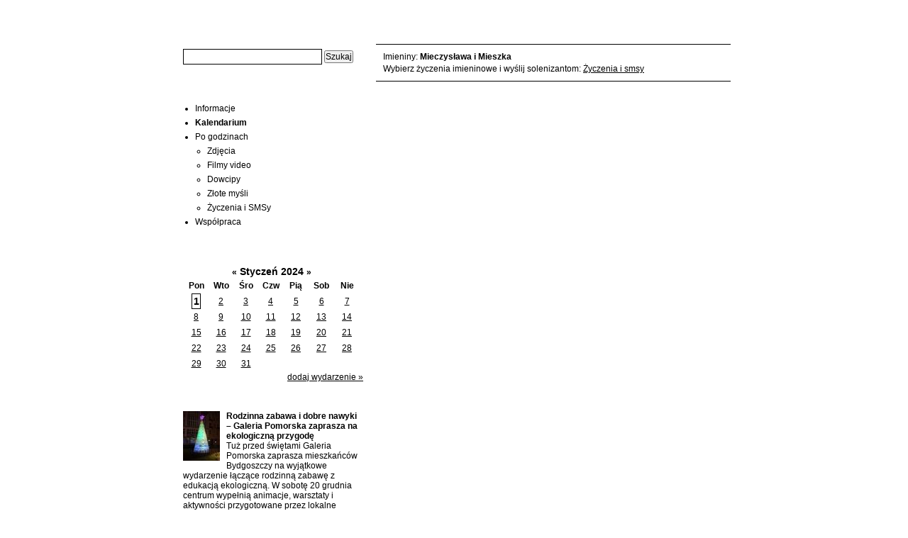

--- FILE ---
content_type: text/html; charset=utf-8
request_url: https://zywn.archnews.pl/kalendarium/poniedzialek,2024-01-01.html
body_size: 6266
content:

<?xml version="1.0" encoding="utf-8" ?><!DOCTYPE html PUBLIC "-//W3C//DTD XHTML 1.0 Transitional//EN" "http://www.w3.org/TR/xhtml1/DTD/xhtml1-transitional.dtd">
<html xmlns="http://www.w3.org/1999/xhtml" lang="pl" xml:lang="pl">
<head>
	<meta http-equiv="Content-type" content="text/html; charset=utf-8" />
	<meta http-equiv="Content-Language" content="pl" />
	<meta name="Keywords" content="" />
	<meta name="Description" content="Zywnosc" />
	<link rel="shortcut icon" href="/favicon.ico" />
	<meta name="Robots" content="ALL" />
	<meta name="verify-v1" content="xsG3aJcKxTLfqoBV9IpFAuBCHe204LDIJOeQx2NClsjw=" />
	    <link rel="stylesheet" href="/css/styles.v4.css" type="text/css" />
	<link rel="stylesheet" href="/css/menu.v1.css" type="text/css" />
	<title>Zywnosc</title>
	<script src="/js/jquery-1.7.2.min.js"></script>
    <script src="/js/slides.jquery.js" type="text/javascript"></script>
		<script src="/js/functions.min.js" type="text/javascript"></script>
	<script type="text/javascript">
		<!-- <![CDATA[
			function toogleSearch() {
				var inService = document.getElementById('search2').checked;
				if (!inService) {
					document.getElementById('googleSearcher').style.display = 'block';
					document.getElementById('siteSearcher').style.display = 'none';
				} else {
					document.getElementById('googleSearcher').style.display = 'none';
					document.getElementById('siteSearcher').style.display = 'block';
				}
			}
			
			function goSearch(frm) {
				var inService = document.getElementById('search2').checked;
				if (!inService) {
					return true;
				} else {
					return document.getElementById('kafitoSearcherId').value.length>0 ? true : false;
				}
			}
			
			function objectStat(objType, action, objId) {
				new Image().src='//stats.kafito.pl/?action='+objType+'.'+action+'.'+objId+'&referer=zywn.archnews.pl';
			}
	// ]]> -->
	</script>
	<style type="text/css">
.left h2,
h1.header {
	background-color: #ffffff;
}
.left h2,
.left h2 a {
	color: #ffffff;
}
.right h3 {
	background-color: #ffffff;
}
.right h3,
.right h3 a {
	color: #ffffff;
}

#menu,
#menu li.first {
	background-color: #eee;
}
#menu li.active,
div.subMenuPlace,
.nav li ul{
	background-color: #ccc;
}

#menu li.first a,
#menu li.active,
#menu li.active a,
#menu .nav li ul li a,
#menu li.first {
	color: #000;
}
body {
	background-color: #ffffff;
}
* {
	color: #000000;
}
.right_articles,
div.advPlace,
dl.list_prev,
table.list_prev,
div.navi,
div.round,
div.dayBox,
#slides,
.panelBoxWide,
.commentsMsg {
	background-color: #ffffff;
}
.articleBox,
div.company,
ul.afthobj li {
	border-bottom:1px solid #000000;
}
div.promo,
div.naviCat,
div.round,
input.srhInput {
	border: 1px solid #000000;
}
.footer,
.egadkiInfo {
	border-top:1px solid #000000;
}
dl.list_prev,
table.list_prev,
div.navi,
div.authorBox,
div.dayBox {
	border-bottom:1px solid #000000;
	border-top:1px solid #000000;
}
table.articlesBoxes TD {
	border-bottom:1px solid #000000;
}
div.promo,
div.naviCat,
div.sponsored {
	background: #ffffff;
}
a.color,
.commentsMsg span {
	color: #000000;
}
div.articleBox h3 a,
table.articlesBoxes h4 a,
table.calendar tr td span,
table.calendar caption,
ul.ctgMenu a.bold,
ul.ctgMenu span,
a:hover,
.footer a,
#slides a {
	color: #000000;
}
div.company h3 a {
	color: #000000;
}
#slides,
.panelBoxWide {
    border: solid 1px #ffffff;
    font-family: Arial;
}
#slides a.orderLink {
    font-weight: bold;
    text-decoration: underline;
}
.sliderArtTitle {
    font-family: Arial;
}
.yourarts a {
    text-decoration: underline;
}
</style></head>
<body>

<div id="content">
				<h1 class="header">
			<a href="http://zywn.archnews.pl" title="Zywnosc">
				</a>
		</h1>
		
	<div class="bilboard center">
			</div>
        <div style='margin-bottom: 10px'>
                    </div>
	<div class="left" >
			<div class="header">
	      <a href="http://zywn.archnews.pl" title="Zywnosc">
											      </a>
	</div>
<h2>Poniedziałek, 2024-01-01 - karta z kalendarza:</h2>

			<div class="dayBox">
					<div class="nameDay">Imieniny: <b>Mieczysława i Mieszka</b></div>
			<div style="margin-top:3px">Wybierz życzenia imieninowe i wyślij solenizantom: <a href="http://ejoo.pl/smsy-i-zyczenia" rel="nofollow" class="underline">Życzenia i smsy</a></div>
		</div>
			
	
	
	<div class="clear"></div>
		<div class="clear"></div>
		</div>	
	<div class="right2" >
								<div class="right" >
				<h3>Wyszukiwarka:</h3>
<div class="right_articles">

		
	<div id="siteSearcher"  >
		<form name="searcher" action="//kafito.pl/szukaj" method="get" onsubmit="return goSearch(this)" >
			<input type="text" class="srhInput" id="kafitoSearcherId" name="fraza" value="" size="22" /> <input type="submit" value="Szukaj"  />
			<input type="hidden" name="zakres" value="pelny" />
		</form>
	</div>
	</div><h3>Menu</h3>
<div class="right_articles">
	<ul class="ctgMenu">
		<li><a href="/artykuly-prasowe" >Informacje</a></li>
			<ul class="ctgMenu" style="margin-top: 0px;padding-top:0px">
					</ul>
	</ul>
	<ul class="ctgMenu">
		<li><a href="/kalendarium/piatek,2025-12-26.html"  class="bold" >Kalendarium</a></li>
			<ul class="ctgMenu" style="margin-top: 0px;padding-top:0px">
					</ul>
	</ul>
	<ul class="ctgMenu">
		<li><a href="/po-godzinach" >Po godzinach</a></li>
			<ul class="ctgMenu" style="margin-top: 0px;padding-top:0px">
						<li>				<a href="/po-godzinach/zdjecia" >Zdjęcia</a>
				</li>
						<li>				<a href="/po-godzinach/video" >Filmy video</a>
				</li>
						<li>				<a href="/po-godzinach/dowcipy" >Dowcipy</a>
				</li>
						<li>				<a href="/po-godzinach/zlote-mysli" >Złote myśli</a>
				</li>
						<li>				<a href="/po-godzinach/smsy" >Życzenia i SMSy</a>
				</li>
					</ul>
	</ul>
	<ul class="ctgMenu">
		<li><a href="/wspolpraca-i-reklama" >Współpraca</a></li>
			<ul class="ctgMenu" style="margin-top: 0px;padding-top:0px">
					</ul>
	</ul>
</div> <h3>Kalendarium</h3>
<div class="right_articles">
		<div class="rightBox calendar" >
			<table class="calendar">
<caption class="calendar-month"><span class="calendar-prev"><a href="/kalendarium/piatek,2023-12-01.html">&laquo;</a></span>&nbsp;Styczeń&nbsp;2024&nbsp;<span class="calendar-next"><a href="/kalendarium/czwartek,2024-02-01.html">&raquo;</a></span></caption>
<tr><th abbr="">Pon</th><th abbr="Wtorek">Wto</th><th abbr="">Śro</th><th abbr="Czwartek">Czw</th><th abbr="">Pią</th><th abbr="Sobota">Sob</th><th abbr="Niedziela">Nie</th></tr>
<tr><td> <span class='dayFocus' >1</span></td><td><a href='/kalendarium/wtorek,2024-01-2.html' >2</a></td><td><a href='/kalendarium/sroda,2024-01-3.html' >3</a></td><td><a href='/kalendarium/czwartek,2024-01-4.html' >4</a></td><td><a href='/kalendarium/piatek,2024-01-5.html' >5</a></td><td><a href='/kalendarium/sobota,2024-01-6.html' >6</a></td><td><a href='/kalendarium/niedziela,2024-01-7.html' >7</a></td></tr>
<tr><td><a href='/kalendarium/poniedzialek,2024-01-8.html' >8</a></td><td><a href='/kalendarium/wtorek,2024-01-9.html' >9</a></td><td><a href='/kalendarium/sroda,2024-01-10.html' >10</a></td><td><a href='/kalendarium/czwartek,2024-01-11.html' >11</a></td><td><a href='/kalendarium/piatek,2024-01-12.html' >12</a></td><td><a href='/kalendarium/sobota,2024-01-13.html' >13</a></td><td><a href='/kalendarium/niedziela,2024-01-14.html' >14</a></td></tr>
<tr><td><a href='/kalendarium/poniedzialek,2024-01-15.html' >15</a></td><td><a href='/kalendarium/wtorek,2024-01-16.html' >16</a></td><td><a href='/kalendarium/sroda,2024-01-17.html' >17</a></td><td><a href='/kalendarium/czwartek,2024-01-18.html' >18</a></td><td><a href='/kalendarium/piatek,2024-01-19.html' >19</a></td><td><a href='/kalendarium/sobota,2024-01-20.html' >20</a></td><td><a href='/kalendarium/niedziela,2024-01-21.html' >21</a></td></tr>
<tr><td><a href='/kalendarium/poniedzialek,2024-01-22.html' >22</a></td><td><a href='/kalendarium/wtorek,2024-01-23.html' >23</a></td><td><a href='/kalendarium/sroda,2024-01-24.html' >24</a></td><td><a href='/kalendarium/czwartek,2024-01-25.html' >25</a></td><td><a href='/kalendarium/piatek,2024-01-26.html' >26</a></td><td><a href='/kalendarium/sobota,2024-01-27.html' >27</a></td><td><a href='/kalendarium/niedziela,2024-01-28.html' >28</a></td></tr>
<tr><td><a href='/kalendarium/poniedzialek,2024-01-29.html' >29</a></td><td><a href='/kalendarium/wtorek,2024-01-30.html' >30</a></td><td><a href='/kalendarium/sroda,2024-01-31.html' >31</a></td><td colspan="4">&nbsp;</td></tr>
</table>
	</div>
		
	<div class="more" style="clear:both;">
	<a href="http://centrumpr.pl/dodaj-wydarzenie/tresc" rel="nofollow" class="color underline" >dodaj wydarzenie &raquo;</a>
	</div>
</div>
<div class="clear"></div>

<h3>Ostatnio dodane artykuły:</h3>
<div class="right_articles">
	<p>
				<a href="/artykul/rodzinna-zabawa-i-dobre-nawyki-galeria-pomorska-zaprasza-na-ekologiczna-przygode,185716.html"><img src="//img.kafito.eu/7/c/5/219465_70.jpg" alt="Rodzinna zabawa i dobre nawyki – Galeria Pomorska zaprasza na ekologiczną przygodę" title="Rodzinna zabawa i dobre nawyki – Galeria Pomorska zaprasza na ekologiczną przygodę" class="image" /></a>
				<b><a href="/artykul/rodzinna-zabawa-i-dobre-nawyki-galeria-pomorska-zaprasza-na-ekologiczna-przygode,185716.html">Rodzinna zabawa i dobre nawyki – Galeria Pomorska zaprasza na ekologiczną przygodę</a></b><br />Tuż przed świętami Galeria Pomorska zaprasza mieszkańców Bydgoszczy na wyjątkowe wydarzenie łączące rodzinną zabawę z edukacją ekologiczną. W sobotę 20 grudnia centrum wypełnią animacje, warsztaty i aktywności przygotowane przez lokalne organizacje działające na rzecz ochrony środowiska.	</p>
	</div>
<div class="right_articles">
	<p>
				<a href="/artykul/zimowa-oferta-wawel,185476.html"><img src="//img.kafito.eu/e/7/1/219137_70.jpg" alt="Zimowa Oferta Wawel" title="Zimowa Oferta Wawel" class="image" /></a>
				<b><a href="/artykul/zimowa-oferta-wawel,185476.html">Zimowa Oferta Wawel</a></b><br />Tegoroczna zimowa kolekcja marki Wawel to wyjątkowa kompozycja słodyczy, które nie tylko zachwycają smakiem, ale także wyróżniają się efektowną oprawą. Wszystkie produkty zdobią dedykowane zimowe grafiki w nowoczesnym stylu - pełne świątecznych akcentów i atrakcyjnego designu.	</p>
	</div>
<div class="right_articles">
	<p>
				<b><a href="/artykul/nowosc-od-kamis-przepis-na,184477.html">Nowość od Kamis - Przepis na...</a></b><br />Seria „Przepis na…” od KAMIS to rozwiązanie dla zapracowanych. 8 produktów zawierających przyprawy, zioła oraz prostą listę zakupów i przepis umożliwia szybkie przygotowanie smacznych dań, pozwalając cieszyć się pełnowartościowym posiłkiem przy minimalnym wysiłku.	</p>
	</div>
<div class="right_articles">
	<p>
				<b><a href="/artykul/czy-panstwowa-ziemia-i-infrastruktura-do-produkcji-rolnej-trafia-w-dobre-rece,183609.html">Czy państwowa ziemia i infrastruktura do produkcji rolnej trafią w dobre ręce?</a></b><br />Kryteria przetargów na dzierżawy Ośrodków Produkcji Rolniczej (OPR) stoją nadal pod dużym znakiem zapytania, a brak decyzji może poważnie zagrozić stabilności polskiego rolnictwa i bezpieczeństwu żywnościowemu kraju.	</p>
	</div>
<div class="right_articles">
	<p>
				<a href="/artykul/ekstremalne-orzezwienie-nowe-karmelki-mietowe-extra-strong-z-wawelu,183178.html"><img src="//img.kafito.eu/b/9/0/216522_70.jpg" alt="Ekstremalne orzeźwienie! Nowe Karmelki Miętowe Extra Strong z Wawelu" title="Ekstremalne orzeźwienie! Nowe Karmelki Miętowe Extra Strong z Wawelu" class="image" /></a>
				<b><a href="/artykul/ekstremalne-orzezwienie-nowe-karmelki-mietowe-extra-strong-z-wawelu,183178.html">Ekstremalne orzeźwienie! Nowe Karmelki Miętowe Extra Strong z Wawelu</a></b><br />Nowe, ręcznie wytwarzane Karmelki Miętowe Extra Strong 105 g z Wawelu to doskonała propozycja dla miłośników intensywnych miętowych smaków, którzy szukają orzeźwienia w każdej chwili. Poczuj przyjemny powiew świeżości, gdziekolwiek jesteś.	</p>
		<div class="more">
		<a href="/artykuly-prasowe" class="color underline" title="więcej w centrum prasowym" >więcej</a> &raquo;
	</div>
	<div class="clear"></div>
	</div>

<h3>Najczęściej czytane artykuły:</h3>
<div class="right_articles">
	<p>
				<a href="/artykul/rodzinna-zabawa-i-dobre-nawyki-galeria-pomorska-zaprasza-na-ekologiczna-przygode,185716.html"><img src="//img.kafito.eu/7/c/5/219465_70.jpg" alt="Rodzinna zabawa i dobre nawyki – Galeria Pomorska zaprasza na ekologiczną przygodę" title="Rodzinna zabawa i dobre nawyki – Galeria Pomorska zaprasza na ekologiczną przygodę" class="image" /></a>
				<b><a href="/artykul/rodzinna-zabawa-i-dobre-nawyki-galeria-pomorska-zaprasza-na-ekologiczna-przygode,185716.html">Rodzinna zabawa i dobre nawyki – Galeria Pomorska zaprasza na ekologiczną przygodę</a></b><br />Tuż przed świętami Galeria Pomorska zaprasza mieszkańców Bydgoszczy na wyjątkowe wydarzenie łączące rodzinną zabawę z edukacją ekologiczną. W sobotę 20 grudnia centrum wypełnią animacje, warsztaty i aktywności przygotowane przez lokalne organizacje działające na rzecz ochrony środowiska.	</p>
	</div>
<div class="right_articles">
	<p>
				<a href="/artykul/zimowa-oferta-wawel,185476.html"><img src="//img.kafito.eu/e/7/1/219137_70.jpg" alt="Zimowa Oferta Wawel" title="Zimowa Oferta Wawel" class="image" /></a>
				<b><a href="/artykul/zimowa-oferta-wawel,185476.html">Zimowa Oferta Wawel</a></b><br />Tegoroczna zimowa kolekcja marki Wawel to wyjątkowa kompozycja słodyczy, które nie tylko zachwycają smakiem, ale także wyróżniają się efektowną oprawą. Wszystkie produkty zdobią dedykowane zimowe grafiki w nowoczesnym stylu - pełne świątecznych akcentów i atrakcyjnego designu.	</p>
		<div class="more">
		<a href="/artykuly-prasowe" class="color underline" title="więcej w centrum prasowym" >więcej</a> &raquo;
	</div>
	<div class="clear"></div>
	</div>



<h3>Ostatnio komentowane:</h3>
<div class="right_articles">
	<table class="colPostsTable">
				<tr class="focus" >
			<td class="avatarTd" >
				<table class='avatar'><tr><td><img src="//img.kafito.eu/i/avatar.jpg" alt="avatar" /></td></tr></table>			</td>
			<td class="contentTd" >
				<b><a class="lnk" href="http://egadki.pl/watek/limitowana-kolekcja-zabki-na-swieta-do-wygrania-zimowy-zestaw-ubran-w-klimacie-lat-90-komentarze,187699.html" rel="nofollow" title="Limitowana kolekcja Żabki na święta! Do wygrania zimowy zestaw ubrań w klimacie lat 90. - komentarze">Limitowana kolekcja Żabki na święta! Do wygrania zimowy zestaw ubrań w klimac...</a>&nbsp;<span class="cnt">(1)&nbsp;</span> </b><br />
				<div class="sign">, 2025-12-04 16:17:41</div>
				super sweter :)<br />
&lt;h2&gt;aaa&lt;/h2&gt;			</td>
		</tr>
				<tr  >
			<td class="avatarTd" >
				<table class='avatar'><tr><td><img src="//img.kafito.eu/i/avatar.jpg" alt="avatar" /></td></tr></table>			</td>
			<td class="contentTd" >
				<b><a class="lnk" href="http://egadki.pl/watek/solidarnosc-na-swieta-slodkie-prezenty-w-wyjatkowej-odslonie-komentarze,187246.html" rel="nofollow" title="Solidarność na Święta - słodkie prezenty w wyjątkowej odsłonie - komentarze">Solidarność na Święta - słodkie prezenty w wyjątkowej odsłonie - komentarze</a>&nbsp;<span class="cnt">(1)&nbsp;</span> </b><br />
				<div class="sign">, 2025-11-07 12:50:56</div>
				Uwielbiam słodycze i chyba każdy to wie :) śliwki czy wiśnie w czekoladzie też lubię. Jak ostatnio na urodziny...			</td>
		</tr>
				<tr class="focus" >
			<td class="avatarTd" >
				<table class='avatar'><tr><td><img src="//img.kafito.eu/i/avatar.jpg" alt="avatar" /></td></tr></table>			</td>
			<td class="contentTd" >
				<b><a class="lnk" href="http://egadki.pl/watek/miesiac-kawy-w-starbucks-komentarze,186634.html" rel="nofollow" title="Miesiąc kawy w Starbucks - komentarze">Miesiąc kawy w Starbucks - komentarze</a>&nbsp;<span class="cnt">(1)&nbsp;</span> </b><br />
				<div class="sign">, 2025-10-02 06:43:28</div>
				Kawę bardzo lubię więc na pewno skorzystam :) Z rana jak idę do pracy to często kupuję kawę, potem przez...			</td>
		</tr>
				<tr  >
			<td class="avatarTd" >
				<table class='avatar'><tr><td><img src="//img.kafito.eu/i/avatar.jpg" alt="avatar" /></td></tr></table>			</td>
			<td class="contentTd" >
				<b><a class="lnk" href="http://egadki.pl/watek/lemoniada-arbuzowa-komentarze,186053.html" rel="nofollow" title="Lemoniada arbuzowa - komentarze">Lemoniada arbuzowa - komentarze</a>&nbsp;<span class="cnt">(1)&nbsp;</span> </b><br />
				<div class="sign">, 2025-08-31 10:53:25</div>
				Uwielbiam lemoniadę o każdym smaku :) ale narobiliście mi chęci na arbuzową. Mam miętę, cytrynę, lekko...			</td>
		</tr>
				<tr class="focus" >
			<td class="avatarTd" >
				<table class='avatar'><tr><td><img src="//img.kafito.eu/i/avatar.jpg" alt="avatar" /></td></tr></table>			</td>
			<td class="contentTd" >
				<b><a class="lnk" href="http://egadki.pl/watek/puszyste-omleciki-komentarze,183849.html" rel="nofollow" title="Puszyste omleciki - komentarze">Puszyste omleciki - komentarze</a>&nbsp;<span class="cnt">(1)&nbsp;</span> </b><br />
				<div class="sign">, 2025-05-15 09:18:36</div>
				A to jak bym dolała cisowiankę a nie tą wodę to co omleciki niby nie wyjdą?			</td>
		</tr>
				<tr  >
			<td class="avatarTd" >
				<table class='avatar'><tr><td><img src="//img.kafito.eu/i/avatar.jpg" alt="avatar" /></td></tr></table>			</td>
			<td class="contentTd" >
				<b><a class="lnk" href="http://egadki.pl/watek/europejski-dzien-sniadania-kawa-z-zabki-idealnym-uzupelnieniem-porannego-posilku-komentarze,183603.html" rel="nofollow" title="Europejski Dzień Śniadania: kawa z Żabki idealnym uzupełnieniem porannego posiłku - komentarze">Europejski Dzień Śniadania: kawa z Żabki idealnym uzupełnieniem porannego pos...</a>&nbsp;<span class="cnt">(1)&nbsp;</span> </b><br />
				<div class="sign">, 2025-04-30 14:42:54</div>
				U mnie dzień to zaczyna się od wypicia szklanki z mineralną cisowianką. Kawę owszem pijam, ale tylko taką...			</td>
		</tr>
				<tr class="focus" >
			<td class="avatarTd" >
				<table class='avatar'><tr><td><img src="//img.kafito.eu/i/avatar.jpg" alt="avatar" /></td></tr></table>			</td>
			<td class="contentTd" >
				<b><a class="lnk" href="http://egadki.pl/watek/slodki-akcent-na-pierwsza-komunie-eleganckie-praliny-od-marek-solidarnosc-i-goplana-komentarze,183421.html" rel="nofollow" title="Słodki akcent na Pierwszą Komunię - eleganckie praliny od marek Solidarność i Goplana - komentarze">Słodki akcent na Pierwszą Komunię - eleganckie praliny od marek Solidarność i...</a>&nbsp;<span class="cnt">(1)&nbsp;</span> </b><br />
				<div class="sign">, 2025-04-24 09:38:56</div>
				kocham czekoladę. z goplany najbardziej lubię mikołajki karmelowe			</td>
		</tr>
				<tr  >
			<td class="avatarTd" >
				<table class='avatar'><tr><td><img src="//img.kafito.eu/i/avatar.jpg" alt="avatar" /></td></tr></table>			</td>
			<td class="contentTd" >
				<b><a class="lnk" href="http://egadki.pl/watek/pizza-na-wynos-juz-dostepna-w-zabce-komentarze,178824.html" rel="nofollow" title="Pizza na wynos już dostępna w Żabce! - komentarze">Pizza na wynos już dostępna w Żabce! - komentarze</a>&nbsp;<span class="cnt">(1)&nbsp;</span> </b><br />
				<div class="sign">, 2024-11-06 13:50:38</div>
				Raz zjadłem hot doga od nich i podziękuję. Pizzę to ja wolę przez roomservice zamawiać ze swojej ulubionej...			</td>
		</tr>
				<tr class="focus" >
			<td class="avatarTd" >
				<table class='avatar'><tr><td><img src="//img.kafito.eu/i/avatar.jpg" alt="avatar" /></td></tr></table>			</td>
			<td class="contentTd" >
				<b><a class="lnk" href="http://egadki.pl/watek/makaron-szybki-sposob-na-pyszny-obiad-z-czosnkiem-bialym-konserwowym-ole-komentarze,177936.html" rel="nofollow" title="Makaron – szybki sposób na pyszny obiad z Czosnkiem białym konserwowym OLE! - komentarze">Makaron – szybki sposób na pyszny obiad z Czosnkiem białym konserwowym OLE! -...</a>&nbsp;<span class="cnt">(1)&nbsp;</span> </b><br />
				<div class="sign">, 2024-10-15 07:47:07</div>
				Lubię takie szybkie dania, a teraz jak mam patelnię kohersena z nieprzywierającą powłoką to smażę potrawy z...			</td>
		</tr>
				<tr  >
			<td class="avatarTd" >
				<table class='avatar'><tr><td><img src="//img.kafito.eu/i/avatar.jpg" alt="avatar" /></td></tr></table>			</td>
			<td class="contentTd" >
				<b><a class="lnk" href="http://egadki.pl/watek/ten-czekoladowy-napoj-orzezwi-cie-w-upalny-dzien-komentarze,172045.html" rel="nofollow" title="Ten czekoladowy napój orzeźwi Cię w upalny dzień! - komentarze">Ten czekoladowy napój orzeźwi Cię w upalny dzień! - komentarze</a>&nbsp;<span class="cnt">(2)&nbsp;</span> </b><br />
				<div class="sign">, 2024-04-18 10:59:24</div>
				Ja polecam Muszyniankę!			</td>
		</tr>
			</table>
	<div class="more">
		<a href="http://egadki.pl" title="więcej komentarzy" class="color underline" >więcej</a> &raquo;
	</div>
	<div class="clear"></div>
</div>






					</div>
			</div>
	<div class="clear"></div>
	
	<div class="footer">
		<p>
			      		&copy; Copyright 2025 zywn.archnews.pl 
      		      	</p>
	</div>
</div>

	<script type="text/javascript" src="http://kafito.eu/cookies/whcookies.js"></script>
</body>
</html>

--- FILE ---
content_type: text/css
request_url: https://zywn.archnews.pl/css/styles.v4.css
body_size: 3071
content:
body {
	color: #000000;
	background: #ffffff; 
	font-family: Tahoma, sans-serif, Arial, "Helvetica CE", Helvetica; 
	text-align: center; 
	padding: 0; margin: 0;
	font-size: 12px;
}

* {
	margin: 0;
	padding: 0;
	color: #000000;
	font-size: 12px;
}

ul, 
ol {
	list-style-position: outside;
	margin-left: 17px;
}
ol {
	margin-left: 22px;
}
ul li,
ol li {line-height: 20px;}
ul li a {}

select, option, #sbmBtId {
	color: #000000;
}

#menu ul {
	list-style-type: none;
	list-style-image: none;
}
img, fieldset {border: 0;vertical-align:middle;}

a {	/*color: #E0691A;*/ text-decoration: none}
/*a:hover { color: #6C757A; }*/
a * {cursor: pointer;}
a.color {
	color: #E0691A;
}

div.clear {clear:both;font-size:1px;}

h1, h2 {font-family: "Trebuchet MS", Tahoma, Arial}
h3,h4 {font-family: Arial,Sans-Serif; font-weight: bold; margin-bottom:2px;letter-spacing:-1px;font-size: 14px;}

h1.header {
	height: 18px;
	width: 100%;
}
h1.header a{
	display: block;
	font-size: 12px;
	font-weight: bold;
	padding: 1px 10px;
}
h1.header a:hover {
	color: inherit;
}

div#content {
	text-align:left; 
	width:780px; 
	margin:0px auto 20px auto; 
	padding: 0px 0px;
}

/*div#content table {width:100%;}*/
div.header {
	margin-bottom: 1px;
}

div#menu .nav .browse_category  {
	font-size: 0.9em;
	width: 170px;
	/*color: #FFF;*/
	background: inherit;
	text-align:left;
}

#menu { 
	clear: both;
	font-size: 1.1em;
	height: 30px; 
	color: #FFF;
	background: #FF9148;
}

#menu li.first { 
	margin: 0; 
	padding: 7px 12px 5px 12px;
	color: #FFEADC;
	background: #FF9148;
	float: left; 
}
	
#menu li.active { 
	background: #E0691A url(/i/bar.gif) no-repeat center top; 
	color: #fff;
	font-weight: bold; 
	padding-top: 7px;
	text-align:center;
}

#menu li.first a { 
	font-weight: bold;
	color: #fff; 
	/* background: inherit; */
	text-decoration: none;
    /*font-size:1.1em;*/
} 

#menu li.first a:hover { 
	/*color: #E0691A;*/
	text-decoration: underline;
	/* background: inherit; */
}

/* left side
   --------- */

.left {
	float: right;
	width: 500px;
	margin: 0 0 10px 0;
}

.left h2 {
	clear: both;
	background-color: #A9C0CE;
	background-image: url(/i/corner.gif);
	background-position: top right;
	background-repeat: no-repeat;
	color: #FFF;
	padding: 7px 0 7px 5px;
	font: bold 1em Tahoma, Arial, Sans-Serif;
	margin: 0 0 0px 0;
}
.left h2 a {
	color: #FFF;
}

.left_side {
	float: left;
	width: 180px;
	padding: 0 0 0 10px;
	margin: 10px 0;
}
	
.left_side a, .right_side a { 
	/*color: #414141; background: #FFF; */
}
	
.right_side {
	float: right;
	width: 220px;
	background: #FFF url(dotted.gif) repeat-y;
	color: #414141;
	padding: 0 0 0 40px;
	margin: 10px 0;
}
	
.left_box,
.articleBox { 
	margin: 2px 0 10px 0; 
	/*background: #FFF; */
	padding: 3px 0; 
	clear: both;
   	/*border-bottom:1px solid #CCCCCC;*/
}
.articleBox a {
}
h3 a,
h4 a {
	font-size: 14px;
	font-family: inherit;
	letter-spacing:-1px;
}
.articleBox h3 a:hover,
.underline {
	text-decoration: underline
}
.bold {
	font-weight: bold;
}
/* right side
   ---------- */
		
.right,
.right2 {
	float: left;
	width: 270px;
	margin: 0 0 10px 0;
}
.right2 {
	width: 280px;
}
.right h3 {
	background: #6C757A  url(/i/corner.gif) no-repeat top right;
	color: #FFF;
	padding: 7px 0 7px 5px;
	margin: 0 0 3px 0;
}

h3.entry {
	margin-bottom:2px;
}
h3.entry a {
	/*font-family: Tahoma, Arial, "Helvetica CE", Helvetica, sans-serif;*/ 
	/*font-size: 12px;*/
	font-weight: bold;
	text-decoration: underline;
}
.right_articles {
	background: #f5f5f5;	
	/*color: #414141;*/
	padding: 8px;	
	margin: 0 0 3px 0;
}
	
.image {
	float: left;
	margin: 0 9px 3px 0;
}
.imageCenter {
	vertical-align: midle;
	text-align: center;
}
table.miniGallery {
	
	text-align:center;
}
table.miniGallery td {
	width: 99px;
	text-align: center;
	padding-bottom: 5px;
}
/* footer
------ */

.footer { 
	clear: both;
	text-align: center;
	padding: 10px 0 10px 0;
	margin: 0;
	margin-top: 20px;
	border-top: 1px solid #ccc;
	line-height: 1.8em;
}

.footer a { 
	color: #808080;
}

.advPlace {
	with:250px;
	/*height:250px;*/
	/*border: solid 1px #000;*/
	margin: 0px 0px 5px;
	text-align:center;
}

dl.list_prev,
table.list_prev,
div.dayBox {
	border-top: 1px solid #CCCCCC;
	border-bottom: 1px solid #CCCCCC;
	background-color: #F5F5F5;
	padding: 10px;
	margin-top: 10px;
}
table.list_prev {
	width: 100%;
	padding: 0px;
}
table.list_prev td {
	vertical-align: top;
	padding: 10px 0px;
}
dl.list_prev dt,
table.list_prev dt {
	font-weight: bold;
	margin-bottom: 5px;
}

.msg_discret {
	padding: 10px 0px;
	margin-bottom: 5px;
}

/* Nawigacja Katalog firm<>produktów */
div.naviCat {
	font-size:12px;
	padding:10px 0;
	text-align:center;
	border:1px solid #999;
	background:#FBE0CF;
	width:156px;
}
div.naviCat a {font-weight:bold;}

div.ceneoBox {
	text-align:center;
	margin-top:10px;
	padding:10px 0px 10px 0px;
	border: solid 1px #F9A665
}
div.ceneoBox .name {font-weight:bold;text-decoration:none;color:#666;clear:both}
div.ceneoBox .info {color:#999;font-size:11px;text-decoration:none;clear:both}

table.adTable {
	width: 100%;
	border-collapse: collapse;
}
table.adTable td {
	vertical-align: top;
}
table.adTable td.naviBox {
	width: 156px;
	padding-top: 10px;
}

/* mała wizytówka firmy */
div.company {margin-bottom: 10px;line-height: 16px;padding:10px}
div.company img {float:right;margin:0 0 5px 5px;}
div.company h2 {font-size: 1em;margin-bottom:0;}
div.company .lead {text-align:justify;}
div.company .url {font-weight: bold}
div.company .url a {font-weight:normal;}
div.company .visi {margin-left:1em;font-weight:bold;}
div.promo {border:1px solid #eb9e69;border-width:1px 0;background:#fbe0cf;}
div.focus {
	background: #F5F5F5;
	border-top: 1px solid #CCCCCC;
	border-bottom: 1px solid #CCCCCC;
}

div.companyAddr .addr {
	font-size: 11px;
	line-height: 14px;
}

div.navi {
	padding-top: 10px;
	text-align: center;
}
div.navi .sel {
	font-weight: bold;
	text-decoration: underline;
}

div.see_also {
	width: 100%;
	clear: both;
}

div.more {
	float: right;
}

table.articlesBoxes TD {
	vertical-align: top;
	width: 33%;
}
table.art-photo {
	float: left;
	border-collapse: collapse;
	margin-right: 5px;
}
div.art {
	margin-top: 10px;
}

div.art p {
	margin-top: 10px;
}
div.art div.lead {
	font-weight: bold;
	margin-top: 10px;
}
.date,
.sign {
	font-size: 11px;
	font-style: italic;
	font-weight: normal;
}

table.info TD {
	padding: 10px;
	width: 50%;
	vertical-align: top;
}
table.info TD div.icons {
	margin-top: 10px;
}

div.egadkiInfo {
	margin-top:10px;
}

div.comment ul li {margin-top:10px;}
div.comment ul li div.title {font-weight:bold;font-size:13px;text-decoration:underline;padding-bottom:2px;}
div.comment ul li div.date {font-size:11px;}
div.comment ul li p {padding-top:0px;margin-top: 0px;margin-bottom:10px;}

div.comment ul {
	
}

div.awatar {width:80px; float:left;text-align: center}
div.awatar img {margin-right:0px;}

div.comment ul li {
	margin-top: 0px;
	padding-top: 0px;
	line-height: 15px;
}
table.avatar {
	/*border:1px solid #456FB7;*/
	width: 70px;height:70px;
	border-collapse: collapse;
	padding: 0px;
}

.round {
	border: 1px solid #456FB7;
	-moz-border-radius: 5px;
	-webkit-border-radius: 5px;
	padding: 10px;
}

.center {
	text-align: center;
}

.bilboard {
	margin: 2px 0px;
}

#afth h3 {clear:both;padding:10px 0px;font-size:15px;}
#afth .info a{text-decoration:underline;}
#afth .biglist {margin: 5px 0px; }
#afth .more {clear:both;width:40%;margin:5px 20px;text-align:right}
#afth ul {float:left;}

table.afthvideo {
	width: 100%;
	border-collapse: collapse;
	margin-top: 10px;
}
table.afthvideo td {
	width: 33%;
	text-align: center;
	vertical-align: top;
	padding-right: 5px;
	padding-bottom: 5px;
}

ul.afthobj {
	list-style: none;
	margin-left: 0px;
	margin-top: 10px;
}
ul.afthobj li {
	padding-top:5px;
	line-height: 16px;
}
table.catalog td {
	width: 33%;
	vertical-align: top;
}

div.dayBox div.day {
	font-size:14px;
	margin-bottom:10px;
}
div.calendar {
	text-align:center;
}
table.calendar {
	text-align:center;
	width:250px;
}
table.calendar tr td,table.calendar tr th {
	width:30px;
	height:20px;
}
table.calendar tr td a {
	text-decoration:underline;
}
table.calendar tr td span {
	font-family:Arial,Sans-Serif;
	font-size:14px;
	font-weight:bold;
	letter-spacing:-1px;
	margin-bottom:2px;
}
table.calendar tr td span.dayFocus {
	border:1px solid;
	padding:2px;
}

table.calendar caption {
	text-align:center;
	width:250px;
	font-size:14px;
	font-weight:bold;
}
dl.evt dt {font-weight:bold;margin:4px 0px;}
dl.evt dd {padding-left:12px;}

div.dayBox {
	margin: 5px 0px;
}
ul.ctgMenu a:hover {
	text-decoration: underline;
}
ul li.typeNone {
	list-style-image: none;
	list-style-type:none
}

td.avatarTd {
	vertical-align: top;
}
td.contentTd {
	padding-bottom: 5px;
}

ul.advBlocks {
	list-style:none;
}
ul.advBlocks li {
	padding-bottom:8px;
}
input.srhInput {
	width: 190px;
	height: 16px;
	padding: 2px;
}
* html input.srhInput {
	height: 21px;
}

textarea.txt-lead {width:100%;height:85px;}
.panelBoxWide {
    /* width:464px; */
    margin-top:5px;
    padding: 5px 3px 1px 1px;
    clear:both;
    border-radius: 5px;
}
.commentsMsg {
    margin-bottom: 5px;
}

--- FILE ---
content_type: text/css
request_url: https://zywn.archnews.pl/css/menu.v1.css
body_size: 749
content:
@CHARSET "UTF-8";

.nav, .nav * {
	margin:0;
	padding:0;
}
.nav {
	background: transparent;
	float: left;
	position:relative;
}
.nav ul {
	background:#fff; /*IE6 needs this*/
	position:relative;
}
.nav li {
	float: left;
	z-index:999;
	background-image:url('/i/bg_menu_item.gif');
	margin-right: 2px;
	height:18px;
	text-align:center;
	
}

.nav li.current ul {
	z-index: 999;
}
.nav li.sfHover ul,
ul.nav li:hover ul {
	z-index: 1000;
}
.nav li li {
	/*background: #2D1C1E url('/i/bg_list_delim.gif')  no-repeat right;*/

}
.nav a {
	color: #635E63;
	display:block;
	text-decoration:none;

	font-weight:bold;
}

.nav li ul {
	left:0;
	top:-999em;
	position:absolute;
	/*background-color:#EEEEEE;*/
	text-align:left;
	margin-top:9px;
	disply:inline;	
	width:500px;
	margin-left:200px;
}

#menu .nav li ul li a {
	display:inline;
	float:none;
	width:auto;
	color:#414141;
	text-decoration:underline;
	font-size:11px;
	padding:2px 5px;
	font-weight:normal;
	background-image: url('/i/bg_list_delim.gif')  no-repeat right;
}
.nav li ul li {
	margin:0;
	float:none;
	display:inline;
	height:17px;
	text-align:left;
	/*background: #EEEEEE;*/
}

#menu .nav li:hover,
#menu .nav li.sfHover,
#menu .nav li.current,
#menu .nav a:focus, .nav a:hover, .nav a:active {
	/*background-image:url('/i/bg_menu_item_sel.gif');*/
	text-decoration:none;
	
}
.nav li.sfHover, .nav li.current{
	background-image:url('/i/bg_menu_item_sel.gif');
	display:inline;
}
.nav li.sfHover a,
#menu .nav li.current a,
#menu .nav a:focus, .nav a:hover, .nav a:active {
	/*color:#E0691A;*/
	text-decoration:none;
}

#menu .nav li ul li a:focus, #menu .nav li ul li a:hover, #menu .nav li ul li a:active {
	text-decoration:none;
	
}

.nav li li.current a {
	
	display:inline;
	color: #E0691A;
	
}
.nav li ul li{
	display:inline;
	line-height:19px;	
}

.nav li li:hover,
.nav li li a:focus, .nav li li a:hover, .nav li li a:active {
	
}
.nav li:hover ul, 
body .nav li.current ul, 
ul.nav li.sfHover ul {
	top:21px;
	
}

.nav li:hover li ul,
.nav li.sfHover li ul {
	top:-999em;
	
}
.nav li li:hover ul, 
ul.nav li li.sfHover ul {
	top:21px;
}

.superfish li:hover ul,
.superfish li li:hover ul {
	top: -999em;
}

div.subMenuPlace {
	height:22px;
	background-color:#EEEEEE;
}

--- FILE ---
content_type: application/javascript
request_url: https://zywn.archnews.pl/js/functions.min.js
body_size: 593
content:
function loadSections(b){if(b>0){$.ajax({url:"/cooperation/getSections/id/"+b,type:"GET",dataType:"json",timeout:10000,error:function(){alert("Nie udało sie pobrać danych, spróbuj ponownie")},success:function(c){makeSectionSelect(c)}})}else{var a=$("#iSectionId").get(0);a.length=0;a[0]=new Option("-- wybierz --",0,true);a.disabled=true;toogleSbm($("#iSectionId").get(0).value)}}function getList(){var a=$("#iGroupId").val();var b=$("#iSectionId").val();if(a==0||b==0){alert("Wybierz dział i branżę");return false}else{$.ajax({url:"/cooperation/getSrv/groupId/"+a+"/sectionId/"+b,type:"GET",dataType:"json",timeout:10000,error:function(){alert("Nie udało sie pobrać danych, spróbuj ponownie!")},success:function(c){makeList(c)}})}return false}function makeList(c){if(c.length>0){var b='<ul style="margin-top: 10px;margin-bottom: 10px">';for(var a=0;a<c.length;a++){b+='<li><a href="http://'+c[a]["host"]+'" title="'+c[a]["name"]+'" class="color underline" target="_blank">'+c[a]["metaTitle"]+"</a></li>"}b+="</ul>"}else{b='<div class="color">Brak sewisów w wybranej branży...</div>'}$("#srvList").html(b)}function makeSectionSelect(c){var a=$("#iSectionId").get(0);a.length=0;a[0]=new Option("-- wybierz --",0,true);a.disabled=false;toogleSbm(a.value);if(c.length>0){for(var b=0;b<c.length;b++){a[b+1]=new Option(c[b].name,c[b].id)}}}function toogleSbm(b){var a=$("#sbmBtId").get(0);a.disabled=!(b>0)};